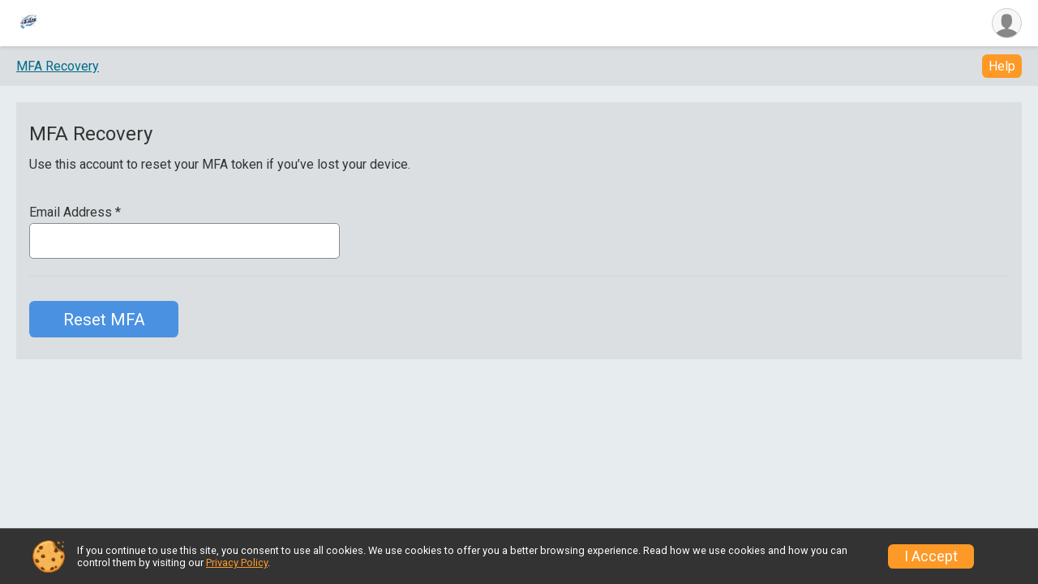

--- FILE ---
content_type: text/html; charset=utf-8
request_url: https://www.floppinflounder.com/Account/MFARecovery
body_size: 3771
content:
<!DOCTYPE html>
<html lang="en">
	<head>
				<link rel="stylesheet" type="text/css" href="https://d368g9lw5ileu7.cloudfront.net/css/actionFrame.scss.rsu.min.bPB8VX.css" />

				<link href="https://fonts.googleapis.com/css?family=Roboto:300,400,500,700" rel="stylesheet" type="text/css" referrerpolicy="no-referrer" />

				

			<meta name="viewport" content="width=device-width,initial-scale=1,shrink-to-fit=no,viewport-fit=cover" />
	<meta http-equiv="Content-Type" content="text/html;charset=utf-8" />
						
	<meta name="verify-v1" content="pPPI9MXDo069DhV+2itqhV46AR8OWnG+NxzCulTUTns=" />
<meta name="google-site-verification" content="wFyq2zuG7IBY5ilQqEELBypyn04UZIYBgKPHrTMnTUg" />

	<link rel="canonical" href="https://www.floppinflounder.com/Account/MFARecovery" />

								<link rel="search" type="application/opensearchdescription+xml" title="RunSignup" href="/opensearch.xml" />
	
<title>MFA Recovery</title>

	<meta property="og:url" content="https://www.floppinflounder.com/Account/MFARecovery" />

				



		<link rel="icon" href="https://d368g9lw5ileu7.cloudfront.net/img/nonversioned/favicon/runsignup/icon.png" type="image/png" /> 	<link rel="icon" href="https://d368g9lw5ileu7.cloudfront.net/img/nonversioned/favicon/runsignup/icon.svg" type="image/svg+xml" /> 
		<link rel="apple-touch-icon" href="https://d368g9lw5ileu7.cloudfront.net/img/nonversioned/favicon/runsignup/apple-touch-icon.png" /> 
	<link rel="manifest" href="https://d368g9lw5ileu7.cloudfront.net/manifest/runsignup/site.bJOg53.webmanifest" />

				

<link rel="stylesheet" type="text/css" href="https://iad-dynamic-assets.runsignup.com/us-east-1-src/prod/iconfonts/ee8f7e0577a3411fb0287beac2f41140/style.css" />


				<link rel="stylesheet" type="text/css" media="print" href="https://d368g9lw5ileu7.cloudfront.net/css/print.min.bJ0ec2.css" />

				



				<!-- DYNAMIC_CSS_PLACEHOLDER -->

				
	<script type="text/javascript" src="https://cdnjs.runsignup.com/ajax/libs/jquery/3.7.1/jquery.min.js" integrity="sha512-v2CJ7UaYy4JwqLDIrZUI/4hqeoQieOmAZNXBeQyjo21dadnwR+8ZaIJVT8EE2iyI61OV8e6M8PP2/4hpQINQ/g==" crossorigin="anonymous"></script>
	<script type="text/javascript" src="https://cdnjs.runsignup.com/ajax/libs/jqueryui/1.14.1/jquery-ui.min.js" integrity="sha512-MSOo1aY+3pXCOCdGAYoBZ6YGI0aragoQsg1mKKBHXCYPIWxamwOE7Drh+N5CPgGI5SA9IEKJiPjdfqWFWmZtRA==" crossorigin="anonymous"></script>

<script type="application/json" id="sessionJsData">
{
			"csrf": "1tAYHOfNO0BBSgZkiikR6lN4SMw1yX1W",
		"serverTzOffset": -18000000
}
</script>

<script type="text/javascript" src="https://d368g9lw5ileu7.cloudfront.net/js/session.min.bN4VU_.js"></script><script type="text/javascript" src="https://d368g9lw5ileu7.cloudfront.net/js/utils.min.bPhFFz.js"></script><script type="text/javascript" src="https://d368g9lw5ileu7.cloudfront.net/js/windows.min.bz27OH.js"></script>


				
									


	
					<script async src="https://www.googletagmanager.com/gtag/js?id=G-Q17E71D32R"></script>
		<script>//<![CDATA[
			window.dataLayer = window.dataLayer || [];
			function gtag(){dataLayer.push(arguments);}
			gtag('js', new Date());
			gtag('config', "G-Q17E71D32R"
											);
		//]]></script>
	
															<script async src="https://www.googletagmanager.com/gtag/js?id=G-QKEVS8BTWC"></script>
		<script>//<![CDATA[
			window.dataLayer = window.dataLayer || [];
			function gtag(){dataLayer.push(arguments);}
			gtag('js', new Date());
			gtag('config', "G-QKEVS8BTWC",
				{				"domain": "runsignup.com",
				"user_type": "public",
				"business_line": "RunSignup",
				"site_type": "RunSignup System"				}
			);
								//]]></script>
	
				
		
						</head>
	<body class="expandable  " >
					<div id="blackOverlay" class="overlay overlayBlack"></div>



	<div id="acceptCookies" style="display: none;">
		<p>
			In order to use RunSignup, your browser must accept cookies.  Otherwise, you will not be able to register for races or use other functionality of the website.
			However, your browser doesn't appear to allow cookies by default.
		</p>
					<p>
				<b>Click the “Accept Cookie Policy” button below to accept the use of cookies on your browser.</b>
			</p>
			<p>
				If you still see this message after clicking the link, then your browser settings are likely set to not allow cookies.
				Please try enabling cookies.  You can find instructions at <a href="https://www.whatismybrowser.com/guides/how-to-enable-cookies/auto">https://www.whatismybrowser.com/guides/how-to-enable-cookies/auto</a>.
			</p>
			<hr class="hr--gray" />
			<div class="ta-center submitBackLinks">
				<form method="post" action="/WidgetAux/AcceptCookies" target="acceptCookies">
					<button type="submit" class="rsuBtn rsuBtn--primary">Accept Cookie Policy</button>
				</form>
			</div>
				<iframe name="acceptCookies" height="0" width="0" frameborder="0" scrolling="no"></iframe>
	</div>
	<script type="text/javascript" src="https://d368g9lw5ileu7.cloudfront.net/js/acceptCookiesPopup.min.bEboUX.js"></script>


		<div class="actionFrameBody">
			<div id="transparencyScreen"></div>
			<div id="widgetWidth" class="page-content">
																			<header class="compact withHeaderBar actionFrameHeader">
							<div class="actionFrameHeader__inner ">
																																												<a href="/" title="Back to Floppin&#039; Flounder 5K Home Page"><img src="https://d368g9lw5ileu7.cloudfront.net/races/race44740-logo-0.bLSVKZ.png" alt="Floppin&#039; Flounder 5K Logo" style="height:30px;width:auto;" /></a>
																									
																
<button type="button" aria-label="User Menu" class="rsuCircleImg rsuCircleImg--xs "  data-rsu-menu="userRsuMenu" style="background-image: url(https://d368g9lw5ileu7.cloudfront.net/img/user.bOhrdK.svg);"></button>
<div class="rsuMenu padding-0" id="userRsuMenu" hidden="hidden">
	<div class="rsuMenu__content overflow-auto">
		<div class="rsuAccountMenu">
			<div class="rsuAccountMenu__header">
																					<img src="https://d368g9lw5ileu7.cloudfront.net/img/logos/logo-rsu.bIAeuH.svg"
					alt=""
					class="rsuAccountMenu__logo"
					style="width: 200px;"
				/>
			</div>
			<div class="rsuAccountMenu__content">
																		<a href="/Login" class="rsuAccountMenu__link">
						<div class="rsuAccountMenu__link__main">
							<div class="rsuAccountMenu__link__img rsuAccountMenu__link__img--signIn" aria-hidden="true"></div>
							<div class="rsuAccountMenu__link__content">
								<div class="rsuAccountMenu__link__content__title">Sign In</div>
							</div>
						</div>
					</a>

										<a href="/CreateAccount?redirect=%2FAccount%2FMFARecovery" class="rsuAccountMenu__link">
						<div class="rsuAccountMenu__link__main">
							<div class="rsuAccountMenu__link__img rsuAccountMenu__link__img--createAccount" aria-hidden="true"></div>
							<div class="rsuAccountMenu__link__content">
								<div class="rsuAccountMenu__link__content__title">Create Account</div>
							</div>
						</div>
					</a>

										<a href="https://help.runsignup.com/" class="rsuAccountMenu__link" target="_blank" rel="noopener noreferrer">
						<div class="rsuAccountMenu__link__main">
							<div class="rsuAccountMenu__link__img rsuAccountMenu__link__img--help" aria-hidden="true"></div>
							<div class="rsuAccountMenu__link__content">
								<div class="rsuAccountMenu__link__content__title">Help</div>
							</div>
						</div>
					</a>
							</div>
		</div>
	</div>
</div>

<script defer="defer" type="text/javascript" src="https://d368g9lw5ileu7.cloudfront.net/js/ui/rsuMenu.min.bNnn_m.js"></script>							</div>
						</header>

													<div class="rsuWell padding-0">
								<div class="d-flex flex-wrap flex-space-between align-items-center padding-20 padding-tb-10 ">
																			<div id="breadcrumbs"><a href="#" class="breadcrumb-item current">MFA Recovery</a> </div>
																		<div>
										<a href="/How-To/Category/Runners/" class="rsuBtn rsuBtn--secondary rsuBtn--xs margin-0" target="_blank">Help</a>
									</div>
								</div>
							</div>
															
				<div class="padding-20 ">

										<div id="messages">
	
<div class="rsuMessage rsuMessage--error margin-b-15 hidden" id="errorBox">
	</div>
	
<div class="rsuMessage rsuMessage--warning margin-b-15 hidden" id="warningBox">
	</div>
	
<div class="rsuMessage rsuMessage--success margin-b-15 hidden" id="successBox">
	</div>
	

		
		
		<noscript><div class="rsuMessage rsuMessage--info margin-b-15">Your browser has JavaScript disabled.  You may experience issues registering or using other parts of the website.  Please enable JavaScript if possible.</div></noscript>
</div>

											
						
<div class="rsuWell">
	<h2>MFA Recovery</h2>
	<p>
		Use this account to reset your MFA token if you’ve lost your device.
	</p>
	<form method="post">
		<div class="bs4-row">
			<div class="col-sm-6 col-md-4 formInput">
				<label class="major2" for="email">Email Address <span class="required" aria-label="Required information">*</span></label>
				<input type="email" class="input-full-width" name="email" id="email" value="" required="required" />
				<div class="error borderedError"></div>
			</div>
		</div>
		<hr class="hr--gray" />
		<div class="submitBackLinks">
			<button type="submit" class="rsuBtn rsuBtn--primary">Reset MFA</button>
						<input type="hidden" name="csrf" value="1tAYHOfNO0BBSgZkiikR6lN4SMw1yX1W" />
		</div>
	</form>
</div>
									</div>
			</div>
		</div>

							<footer class="actionFrameFooter">
				<div>&copy; 2026 RunSignup, Inc.</div>
			</footer>
		
				




														



<div id="cookiePolicyPopup" class="drawer drawer--bottom">
	<div class="drawer__content flex-parent flex-responsive align-items-center">
		<img src="https://d368g9lw5ileu7.cloudfront.net/img/frontend2018/cookie-img.bFehfM.png" width="40" height="40" alt="" class="margin-r-15 margin-r-0-medium-down hidden-phone" />
				<div class="flex-2 margin-r-15 hidden-md-down">
			<p class="fs-xs-2 margin-0 padding-tb-5 lh-initial">
				If you continue to use this site, you consent to use all cookies. We use cookies to offer you a better browsing experience. Read how we use cookies and how you can control them by visiting our <a href="/About-Us/Privacy-Policy" target="_blank">Privacy Policy</a>.
			</p>
		</div>
				<div class="flex-2 hidden-md-up">
			<p class="fs-sm-1 margin-0 padding-tb-5 lh-initial">
				If you continue to use this site, you consent to use all cookies. <button type="button" class="rsuExpando bkg-none border-0 color-inherit fs-sm-1" data-content-id="cookieMsg" aria-controls="cookieMsg">Learn More</button>
			</p>
			<div class="rsuExpando__content" id="cookieMsg" aria-expanded="false" hidden="hidden">
				<p class="fs-xs-2 margin-0">We use cookies to offer you a better browsing experience. Read how we use cookies and how you can control them by visiting our <a href="/About-Us/Privacy-Policy" target="_blank">Privacy Policy</a>.</p>
			</div>
		</div>
				<button type="button" class="rsuBtn rsuBtn--secondary rsuBtn--sm">I Accept</button>
	</div>
</div>

<script defer="defer" type="text/javascript" src="https://d368g9lw5ileu7.cloudfront.net/js/ui/expando.min.bObPAI.js"></script><script defer="defer" type="text/javascript" src="https://d368g9lw5ileu7.cloudfront.net/js/frontend.min.bOuWg-.js"></script>							<script defer="defer" src="https://cdnjs.runsignup.com/ajax/libs/popper.js/2.11.8/umd/popper.min.js" integrity="sha512-TPh2Oxlg1zp+kz3nFA0C5vVC6leG/6mm1z9+mA81MI5eaUVqasPLO8Cuk4gMF4gUfP5etR73rgU/8PNMsSesoQ==" crossorigin="anonymous"></script>
	<script defer="defer" src="https://cdnjs.runsignup.com/ajax/libs/tippy.js/6.3.7/tippy.umd.min.js" integrity="sha512-2TtfktSlvvPzopzBA49C+MX6sdc7ykHGbBQUTH8Vk78YpkXVD5r6vrNU+nOmhhl1MyTWdVfxXdZfyFsvBvOllw==" crossorigin="anonymous"></script>

	</body>
</html>
